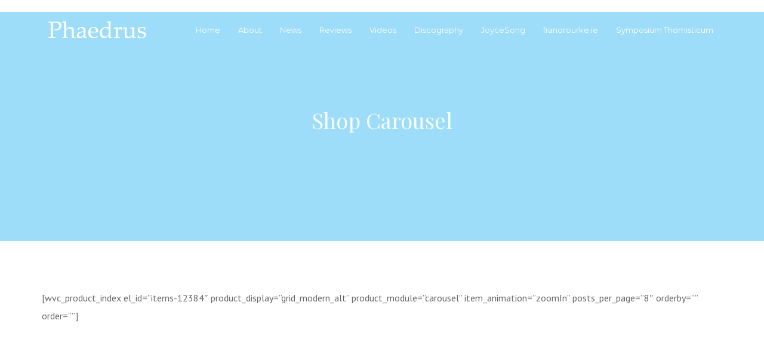

--- FILE ---
content_type: text/css
request_url: https://phaedrus.ie/wp-content/themes/loud/style.css?ver=2.6.83
body_size: 140
content:
/*
Theme Name: Loud
Theme URI: https://themeforest.net/item/loud-a-modern-wordpress-theme-for-the-music-industry/20881607
Author: WolfThemes
Author URI: https://wolfthemes.com
Description: A Modern and Unique WordPress Theme for the Music Industry
Version: 2.6.83
Requires at least: 6.0
Tested up to: 6.8
Requires PHP: 7.4
License: GNU General Public License v2 or later
License URI: https://www.gnu.org/licenses/gpl-2.0.html
Tags: custom-background, custom-colors, custom-header, custom-menu, editor-style, featured-images, microformats, post-formats, sticky-post, threaded-comments, translation-ready
Text Domain: loud

For any CSS customization, it is strongly recommended to use a child theme
https://wlfthm.es/child-theme

You will find a child theme template in your theme package
*/
